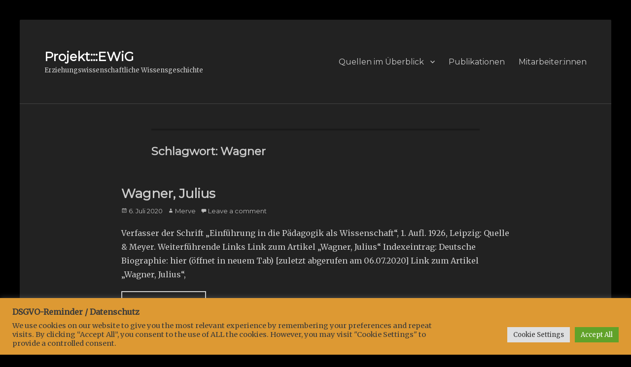

--- FILE ---
content_type: text/css
request_url: http://projektewig.uni-goettingen.de/wp-content/themes/clean-education/css/colors/dark.css
body_size: 1705
content:
/*
    A dark color scheme for Clean Education
*/

body,
.rtl blockquote {
    background-color: #333;
}

.site {
    background-color: #222;
    box-shadow: 0 2px 6px rgba(0, 0, 0, 0.8);
}

body,
button,
input,
select,
textarea {
    color: #ccc;
}

a {
    color: #e8554e;
}

a:hover,
a:focus,
a:active {
    color: #ccc;
}

.readmore a,
#featured-section .readmore a,
#courses-section .content-prev,
#courses-section .content-next,
#testimonial-section .content-prev,
#testimonial-section .content-next {
    background-color: transparent;
    border-color: #ccc;
    color: #ccc;
}

.readmore a:hover,
.readmore a:focus,
#featured-section .readmore a:hover,
#featured-section .readmore a:focus,
#courses-section .content-prev:hover,
#courses-section .content-next:hover,
#courses-section .content-prev:focus,
#courses-section .content-next:focus {
    background-color: #e8554e;
    border-color: #e8554e;
    color: #fff;
}

.sticky-post {
    background-color: #e8554e;
    color: #fff;
}

.entry-title a,
.section-title a {
    color: #ccc;
}

.entry-title a:hover,
.entry-title a:focus,
.section-title a:hover,
.section-title a:focus {
    color: #e8554e;
}

.site-main > article,
#masthead,
#header-secondary-menu,
#breadcrumb-list,
#content {
    border-color: #444;
}

/* Site Header */
.site-branding .site-title a {
    color: #fff;
}

.site-branding .site-title a:hover,
.site-branding .site-title a:focus {
    color: #e8554e;
}

.site-description {
    color: #ccc;
}

/* Menu */
.main-navigation li,
.main-navigation .menu {
    border-color: #444;
}

.main-navigation a {
    color: #ccc;
}

.main-navigation a:hover,
.main-navigation a:focus {
    color: #e8554e;
}

.main-navigation .current-menu-item > a,
.main-navigation .current-menu-ancestor > a,
.main-navigation .current_page_item > a,
.main-navigation .current_page_ancestor > a {
    color: #e8554e;
}

@media screen and (min-width: 56.875em) {
    .main-navigation ul ul {
        border-color: #444;
    }
    .main-navigation ul ul li {
        background-color: #222;
        border-color: #444;
    }
    .main-navigation ul ul:before {
        border-color: #444 transparent;
    }
    .main-navigation ul ul:after {
        border-color: #222 transparent;
    }
}

/* Sections */
#news-ticker,
#featured-section,
#logo-section,
#portfolio-section,
#news-section,
#supplementary,
#testimonial-section {
    background-color: #111;
}

#news-ticker {
    border-color: #444;
}

#news-ticker,
.news-ticker-title,
.news-ticker-title a,
#featured-section,
#logo-section,
#portfolio-section,
#news-section,
#supplementary,
#testimonial-section,
#featured-section .entry-title,
#featured-section .entry-title a,
#featured-section a,
#portfolio-section .section-title,
#portfolio-section .section-title a,
#news-section {
    color: #ccc;
}

.news-ticker-title a:hover,
.news-ticker-title a:focus,
#featured-section .entry-title a:hover,
#featured-section .entry-title a:focus,
#featured-section a:hover,
#featured-section a:focus,
#portfolio-section .section-title a:hover,
#portfolio-section .section-title a:focus {
    color: #e8554e;
}

#news-section .hentry, #events-section .hentry {
    background-color: #222;
    border-color: #111;
    color: #ccc;
}

#news-section .entry-header .entry-meta a,
#events-section .entry-header .entry-meta a {
    background-color: #e8554e;
}

#news-section .entry-footer,
#events-section .entry-footer {
    background-color: #e8554e;
}

#events-section .section-content-wrap {
    border-color: #111;
}

#testimonial-section .section-heading-wrap {
    color: #ccc;
}

#testimonial-section .entry-container {
    background-color: #222;
    border-color: #000;
}

#testimonial-section .entry-title {
    background-color: #e8554e;
}

#our-professors-section .featured-content-image img {
    border-color: #111;
}

#our-professors-section .featured-content-image a:hover img,
#our-professors-section .featured-content-image a:focus img {
    border-color: #e8554e;
}

/* Slider */
#slider-section .entry-container {
    background: #222; /* Show a solid color for older browsers */
    background: rgba(34, 34, 34, 0.7);
}

#slider-section .entry-container:hover,
#slider-section .entry-container:focus {
    background: #222; /* Show a solid color for older browsers */
    background: rgba(34, 34, 34, 1);
}

#slider-section .entry-title,
#slider-section .entry-title a,
#slider-section .entry-summary {
    color: #fff;
}

#slider-section .entry-title a:hover,
#slider-section .entry-title a:focus {
    color: #e8554e;
}

#slider-section .entry-summary a {
    color: #e8554e;
}

#slider-section .entry-summary a:hover,
#slider-section .entry-summary a:focus {
    color: #fff;
}

#slider-section .entry-summary .readmore a,
#slider-section .cycle-prev,
#slider-section .cycle-next {
    background-color: #ddd;
    border-color: #ddd;
    color: #1a1a1a;
}

#slider-section .entry-summary .readmore a:hover,
#slider-section .entry-summary .readmore a:focus,
#slider-section .cycle-prev:hover,
#slider-section .cycle-prev:focus,
#slider-section .cycle-next:hover,
#slider-section .cycle-next:focus {
    background-color: #e8554e;
    border-color: #e8554e;
    color: #fff;
}

#slider-section .cycle-pager span.cycle-pager-active {
    background-color: #e8554e;
    color: #e8554e;
}

/* Footer */
#colophon {
    background-color: #000;
    color: #bbb;
}

#colophon a,
#colophon .nav-footer a {
    color: #bbb;
}

#colophon a:hover,
#colophon a:focus,
#colophon .nav-footer a:hover,
#colophon .nav-footer a:focus,
#colophon .nav-footer .current-menu-item a {
    color: #e8554e;
}

#supplementary .widget-title,
#supplementary .widget-title a,
#supplementary a {
    color: #ccc;
}

#supplementary .widget-title a:hover,
#supplementary .widget-title a:focus,
#supplementary a:hover,
#supplementary a:focus {
    color: #e8554e;
}


/* Scroll Up */
#scrollup {
    background-color: #222;
    border-color: #222;
    color: #fff;
}

#scrollup:hover,
#scrollup:focus {
    background-color: #e8554e;
    border-color: #e8554e;
    color: #fff;
}

/* Form Elements */
button,
button[disabled]:hover,
button[disabled]:focus,
input[type="button"],
input[type="button"][disabled]:hover,
input[type="button"][disabled]:focus,
input[type="reset"],
input[type="reset"][disabled]:hover,
input[type="reset"][disabled]:focus,
input[type="submit"],
input[type="submit"][disabled]:hover,
input[type="submit"][disabled]:focus {
    background-color: #e8554e;
    border-color: #e8554e;
    color: #fff;
}

button:hover,
button:focus,
input[type="button"]:hover,
input[type="button"]:focus,
input[type="reset"]:hover,
input[type="reset"]:focus,
input[type="submit"]:hover,
input[type="submit"]:focus {
    background-color: #ddd;
    border-color: #ddd;
    color: #1a1a1a;
}

input[type="date"],
input[type="time"],
input[type="datetime-local"],
input[type="week"],
input[type="month"],
input[type="text"],
input[type="email"],
input[type="url"],
input[type="password"],
input[type="search"],
input[type="tel"],
input[type="number"],
textarea {
    background-color: #000;
    border-color: #444;
    color: #ddd;
}

input[type="date"]:focus,
input[type="time"]:focus,
input[type="datetime-local"]:focus,
input[type="week"]:focus,
input[type="month"]:focus,
input[type="text"]:focus,
input[type="email"]:focus,
input[type="url"]:focus,
input[type="password"]:focus,
input[type="search"]:focus,
input[type="tel"]:focus,
input[type="number"]:focus,
textarea:focus {
    background-color: #ddd;
    border-color: #ddd;
    color: #1a1a1a;
}


/* Entry Meta */
.entry-meta a,
.entry-footer a,
.comment-notes,
.comment-awaiting-moderation,
.logged-in-as,
.form-allowed-tags,
.post-password-form label,
.comment-form label,
.widecolumn label,
.widecolumn .mu_register label {
    color: #bbb;
}

.entry-meta a:hover,
.entry-meta a:focus,
.entry-footer a:hover,
.entry-footer a:focus,
.required {
    color: #e8554e;
}


/* Pagination */
#nav-below a,
#nav-below .page-numbers,
#nav-below .wp-pagenavi span.extend {
    background-color: transparent;
    border-color: #ccc;
    color: #ccc;
}

#nav-below a:hover,
#nav-below a:focus
.post-navigation a:hover,
.post-navigation a:focus,
#nav-below .page-numbers.current {
    background-color: #e8554e;
    border-color: #e8554e;
    color: #fff;
}

#nav-below .wp-pagenavi span.pages {
    color: #ccc;
}

.site-main #infinite-handle span button {
    background-color: transparent;
    border-color: #ccc;
    color: #ccc;
}

.site-main #infinite-handle span button:hover,
.site-main #infinite-handle span button:focus {
    background-color: #e8554e;
    border-color: #e8554e;
    color: #fff;
}
